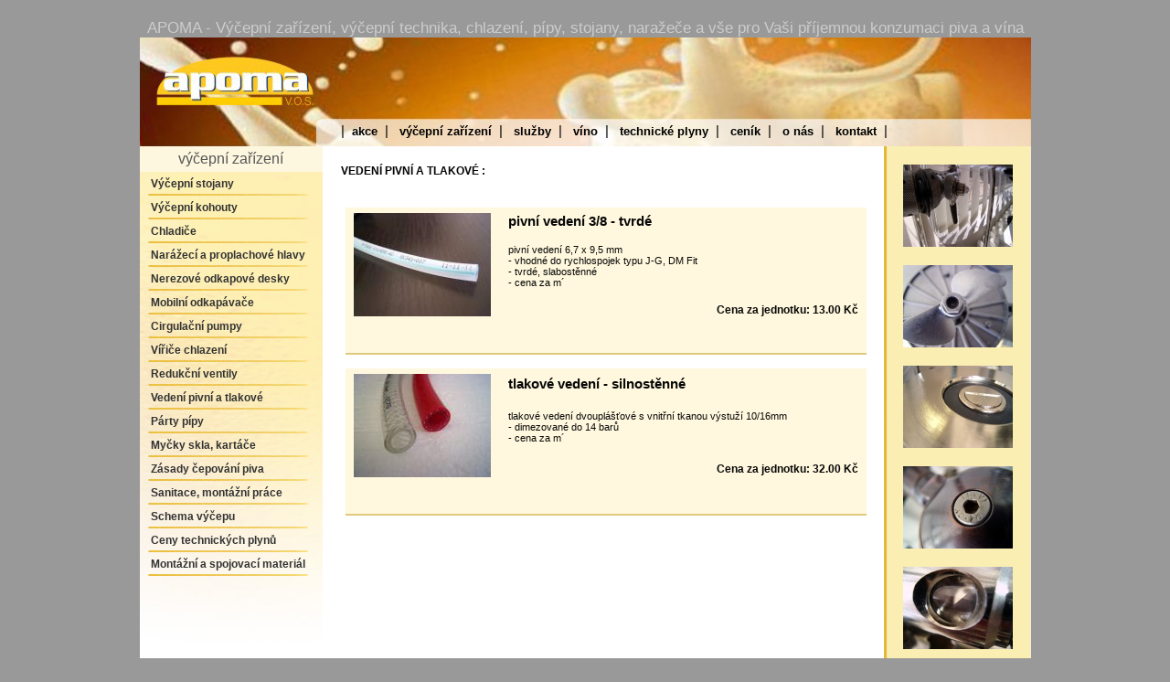

--- FILE ---
content_type: text/html; charset=ISO-8859-2
request_url: https://apoma.cz/index.php?action=10201&id=36&id_p=0
body_size: 1426
content:

<!DOCTYPE html PUBLIC "-//W3C//DTD XHTML 1.0 Transitional//EN" "http://www.w3.org/TR/xhtml1/DTD/xhtml1-transitional.dtd">
<html xmlns="http://www.w3.org/1999/xhtml" xml:lang="cs" lang="cs">
<head>
  <meta charset="iso-8859-2">
  <meta name="author" content="http://www.qp.cz" />
  <title>Apoma - výčepní zařízení</title>
  <style type="text/css" media="all">
    @import "css/style.css";
    @import "css/design.css";
  </style>
  <script type="text/javascript" src="./js/popups.js"></script>
</head>
<body>
<div id="page">
  <div id="sign"><h1>APOMA - Výčepní zařízení, výčepní technika, chlazení, pípy, stojany, naražeče a vše pro Vaši příjemnou konzumaci piva a vína</h1></div>
  <div id="head">
    <span>Apoma v.o.s.</span>
    <div id="menu_new">
      |&nbsp;&nbsp;<a href="./index.php?action=10101&amp;part=01"><span>akce</span></a>&nbsp;&nbsp;|&nbsp;&nbsp;
      <a href="./index.php?action=10201&amp;id=1&amp;id_p=0"><span>výčepní zařízení</span></a>&nbsp;&nbsp;|&nbsp;&nbsp;
      <a href="./index.php?action=10102&amp;part=01"><span>služby</span></a>&nbsp;&nbsp;|&nbsp;&nbsp;
      <a href="./index.php?action=10103&amp;part=03"><span>víno</span></a>&nbsp;&nbsp;|&nbsp;&nbsp;
      <a href="./index.php?action=10104"><span>technické plyny</span></a>&nbsp;&nbsp;|&nbsp;&nbsp;
      <a href="./index.php?action=10105&amp;part=01"><span>ceník</span></a>&nbsp;&nbsp;|&nbsp;&nbsp;
      <a href="./index.php?action=10106"><span>o nás</span></a>&nbsp;&nbsp;|&nbsp;&nbsp;
      <a href="./index.php?action=10107"><span>kontakt</span></a>&nbsp;&nbsp;|&nbsp;&nbsp;
    </div>
  </div>
  <div id="body" class="bgn_right">
    <div id="submenu">
      <div class="title_left">výčepní zařízení</div>
      <div class="sub1">
        <a href="./index.php?action=10201&amp;id=1&amp;id_p=0"><span>Výčepní stojany</span></a>
        <a href="./index.php?action=10201&amp;id=2&amp;id_p=0"><span>Výčepní kohouty</span></a>
        <a href="./index.php?action=10201&amp;id=3&amp;id_p=0"><span>Chladiče</span></a>
        <a href="./index.php?action=10201&amp;id=4&amp;id_p=0"><span>Narážecí a proplachové hlavy</span></a>
        <a href="./index.php?action=10201&amp;id=5&amp;id_p=0"><span>Nerezové odkapové desky</span></a>
        <a href="./index.php?action=10201&amp;id=32&amp;id_p=0"><span>Mobilní odkapávače</span></a>
        <a href="./index.php?action=10201&amp;id=33&amp;id_p=0"><span>Cirgulační pumpy</span></a>
        <a href="./index.php?action=10201&amp;id=34&amp;id_p=0"><span>Vířiče chlazení</span></a>
        <a href="./index.php?action=10201&amp;id=35&amp;id_p=0"><span>Redukční ventily</span></a>
        <a href="./index.php?action=10201&amp;id=36&amp;id_p=0"><span>Vedení pivní a tlakové</span></a>
        <a href="./index.php?action=10201&amp;id=37&amp;id_p=0"><span>Párty pípy</span></a>
        <a href="./index.php?action=10201&amp;id=38&amp;id_p=0"><span>Myčky skla, kartáče</span></a>
        <a href="./index.php?action=10201&amp;id=46&amp;id_p=0"><span>Zásady čepování piva</span></a>
        <a href="./index.php?action=10201&amp;id=48&amp;id_p=0"><span>Sanitace, montážní práce</span></a>
        <a href="./index.php?action=10201&amp;id=50&amp;id_p=0"><span>Schema výčepu</span></a>
        <a href="./index.php?action=10201&amp;id=51&amp;id_p=0"><span>Ceny technických plynů</span></a>
        <a href="./index.php?action=10201&amp;id=53&amp;id_p=0"><span>Montážní a spojovací materiál</span></a>
      </div>
    </div>
    <div id="content_center">
      <div class="in"><b>VEDENÍ PIVNÍ A TLAKOVÉ :</b><br/>
<br/>
<br/>
      <div class="printout">
        <table class="printout" cellspacing="0">
          <tr class="product">
            <td rowspan="3" class="img w160">
	        <a target="_blank" href="./db_images/24_b.jpg" onclick="popUpImage(this.href,'./db_images/24_b.jpg','600','450');return false;"><img src="./db_images/24_s.jpg" width="150" height="113" alt="" /></a>&nbsp;</td>
             <td class="nadpis">pivní vedení 3/8 - tvrdé&nbsp;</td>
          </tr>
          <tr class="prod_light">
             <td>pivní vedení 6,7 x 9,5 mm<br/>
- vhodné do rychlospojek typu J-G, DM Fit<br/>
- tvrdé, slabostěnné <br/>
- cena za m´&nbsp;</td>
          </tr>
          <tr class="product">
             <td class="price">Cena za jednotku: 13.00 Kč&nbsp;</td>
          </tr>
          <tr>
             <td colspan="2" class="blank">&nbsp;</td>
          </tr>
        </table>
      </div>
      <div class="printout">
        <table class="printout" cellspacing="0">
          <tr class="product">
            <td rowspan="3" class="img w160">
	        <a target="_blank" href="./db_images/25_b.jpg" onclick="popUpImage(this.href,'./db_images/25_b.jpg','600','450');return false;"><img src="./db_images/25_s.jpg" width="150" height="113" alt="" /></a>&nbsp;</td>
             <td class="nadpis">tlakové vedení - silnostěnné&nbsp;</td>
          </tr>
          <tr class="prod_light">
             <td>tlakové vedení dvouplášťové s vnitřní tkanou výstuží 10/16mm<br/>
- dimezované do 14 barů<br/>
- cena za m´&nbsp;</td>
          </tr>
          <tr class="product">
             <td class="price">Cena za jednotku: 32.00 Kč&nbsp;</td>
          </tr>
          <tr>
             <td colspan="2" class="blank">&nbsp;</td>
          </tr>
        </table>
      </div>
      </div>
    </div>
    <div id="right">
      <div><img src="./img_right/Pic_0044.jpg" width="120" height="90" alt="" /></div>
      <div><img src="./img_right/Pic_0029.jpg" width="120" height="90" alt="" /></div>
      <div><img src="./img_right/Pic_0034.jpg" width="120" height="90" alt="" /></div>
      <div><img src="./img_right/Pic_0054.jpg" width="120" height="90" alt="" /></div>
      <div><img src="./img_right/Pic_0036.jpg" width="120" height="90" alt="" /></div>
    </div>
    <div class="clear">&nbsp;</div>
  </div>
  <br />
</div>
</body>
</html>

--- FILE ---
content_type: text/css
request_url: https://apoma.cz/css/style.css
body_size: 3916
content:
/* obecne styly */
body, html {
	background-color: #999999;
	margin: 0;
	font-family: Arial, Helvetica, sans-serif;
	font-size: 9pt;
	color: #070707;
	text-align: center;
}
h1, h2, h3, h4, h5, h6 {
	font-size: 1em;
	margin: 0;
	font-weight: normal;
}
h1 {
	color: #CCCCCC;
	background-color: #999999;
	text-align: center;
	font-size: 13pt;
	font-weight: normal;
}
h2 {
	font-size: 11pt;
	color: #FFFFA4;
	text-indent: 10px;
	font-weight: bold;
}
h3 {
	font-size: 10pt;
	font-weight: bold;
	margin-top: 10px;
}
h4 {
	font-size: 9pt;
	font-weight: bold;
	margin-top: 10px;
}
div, p, form, ul, dl, span {
	margin: 0;
	padding: 0;
}
li {
	list-style-position: outside;
	margin-left: 20px; 
}
img {
	border: none;
	margin: 0;
	padding: 0;
}
td, th {
	padding: 0;
}
a {
	color: #070707;
	font-weight: bold;
	text-decoration: none;
}
a:hover {
	color: #A50E10;
	text-decoration: underline;
}
/*pomocne tridy*/
.center {
	text-align: center;
}
.right {
	text-align: right;
}
.top {
	vertical-align: top;
}
.bold {
	font-weight: bold;
}
.clear {
	width: auto;
	font-size: 1px;
	height: 2px;
	clear: both;
	margin-top: -2px;
	visibility: hidden;
}
/*rozvrzeni stranky*/
/*zastresujici div*/
#page {
	width: 975px;
	background-color: #FFFFFF;
	text-align: left;
	margin: auto;
	margin-top: 20px;
}
#pagetitle {
	width: 975px;
	line-height: 1.8em;
	height: 1.8em;
}
#head {
	width: 975px;
	height: 119px;
	background-image: url(../img/top.jpg);
	background-repeat: no-repeat;
}
#head span {
	visibility: hidden;
}
#menu_new {
	padding-top: 80px;
	padding-left: 220px;
	font-size: 11pt;
}
#menu_new a {
	color: #000000;
	font-weight: bold;
	font-size: 10pt;
}
#menu_new a span {
	visibility: visible;
}
#body {
	width: 975px;
	background-color: #FFFFFF;
	min-height: 400px;
	_height: 400px;
}
.bgn_right {
	background-image: url(../img/bgn.png);
	background-repeat: repeat-y;
	background-position: right;
}
#submenu {
	width: 200px;
	float: left;
	min-height: 350px;
	_height: 350px;
	background-image: url(../img/left.jpg);
	background-repeat: no-repeat;
	background-position: bottom;
	padding-bottom: 100px;
}
#submenu div.title_left {
	width: 100%;
	text-align: center;
	background-color: #FDF7DF;
	color: #555555;
	font-size: 12pt;
	padding-top: 5px;
	padding-bottom: 5px;
}
#submenu a {
	display: block;
	width: 200px;
	height: 20px;
	font-size: 9pt;
	text-decoration: none;
	color: #333333;
	background-image: url(../img/menu_bottom.png);
	background-position: bottom;
	background-repeat: no-repeat;
}
#submenu a:hover {
	color: #801508;
	text-decoration: underline;
}
#submenu a span {
	line-height: 1.3em;
	height: 1em;
}
#submenu div.sub1 a {
	text-indent: 12px;
	margin-top: 6px;
	font-size: 9pt;
	font-weight: bold;
}
#submenu div.sub1 a:hover {
	font-weight: bold;
}
#submenu div.sub2 a {
	text-indent: 25px;
	margin-top: 3px;
	font-weight: normal;
}
#submenu div.sub2 a:hover {
	font-weight: normal;
}
#content {
	float: left;
	width: 775px;
}
#content_center {
	float: left;
	width: 615px;
}
#right {
	width: 160px;
	float: left;
}
#right div {
	text-align: center;
	margin-top: 20px;
}
#content .in, #content_center .in {
	width: auto;
	padding: 20px;	
}
div.titulek {
	font-size: 13pt;
	font-weight: bold;
	margin-bottom: 5px;
	text-transform: uppercase;
}
div.subtitulek {
	font-size: 11pt;
	font-weight: bold;
}
/*sirky*/
.bt {
	border-top: 1px solid #000000;
}
.w40 {
	width: 40px;
}
.w70 {
	width: 70px;
}
.w75 {
	width: 75px;
}
.w80 {
	width: 80px;
}
.w90 {
	width: 90px;
}
.w95 {
	width: 95px;
}
.w100 {
	width: 100px;
}
.w100p {
	width: 100%;
}
.w115 {
	width: 115px;
}
.w120 {
	width: 115px;
}
.w125 {
	width: 125px;
}
.w140 {
	width: 140px;
}
.w150 {
	width: 150px;
}
.w160 {
	width: 160px;
}
.w200 {
	width: 200px;
}
.w250 {
	width: 250px;
}

--- FILE ---
content_type: text/css
request_url: https://apoma.cz/css/design.css
body_size: 2045
content:
@media screen {
/*tridy hlasek*/
.errMsg {
	width: 100%;
	min-height: 24px;
	_height: 24px;
	margin-bottom: 5px;
	margin-top: 5px;
	background-color: #FFFFFF;
	color: #505050;
	font-size: 8pt;
	font-weight: bold;
	border-top: 1px solid #ED1C24;
	border-bottom: 1px solid #ED1C24;
}
.errMsg img {
	margin-top: 4px;
	margin-left: 4px;
	float: left;
}
.errMsg span {
	display: block;
	margin-top: 5px;
	margin-left: 30px;
}
.errMsg span.normal {
	font-weight: normal;
}
/*konec hlasky*/
/* printout - tabulka vypisu*/
div.printout {
	width: auto;
	margin-top: 5px;
	margin-left: 5px;
	margin-bottom: 15px;
}
table.printout {
	width: 100%;
	margin-left: 0px;
	font-size: 8pt;
	text-align: left;
	border-bottom: 2px solid #DFC97E;
	background-color: #FFF8DE;
}
table.printout caption {
	text-align: left;
}
table.printout th {
	border-right: 1px solid #555555;
	border-top: 1px solid #555555;
	border-bottom: 1px solid #555555;
	padding: 2px;
	text-align: center;
	font-weight: bold;
}
table.printout td {
	border: none;
	padding: 6px;
}
table.printout td.nadpis {
	font-size: 11pt;
	font-weight: bold;
}
table.printout td.img {
	text-align: center;
	vertical-align: middle;
}
table.printout td.fst {
	text-align: center;
}
table.printout td.price {
	text-align: right;
	font-weight: bold;
	font-size: 9pt;
}
table.printout td.blank {
	border: none;
	height: 20px;
}
table.vino {
	width: auto;
	margin-left: 0px;
	font-size: 8pt;
	text-align: left;
}
table.vino caption {
	text-align: left;
}
table.vino th {
	border-right: 1px solid #555555;
	border-top: 1px solid #555555;
	border-bottom: 1px solid #555555;
	padding: 2px;
	text-align: center;
	font-weight: bold;
}
table.vino th.fst {
	border-left: 1px solid #555555;
}
table.vino td {
	border-bottom: 1px solid #555555;
	border-right: 1px solid #555555;
	padding: 2px;
	vertical-align: top;
}
table.vino td.fst {
	border-left: 1px solid #555555;
	text-align: center;
}
table.vino td.fstl {
	text-align: left;
	border-left: 1px solid #555555;
}
/* konec printout*/
}
@media print {

}

--- FILE ---
content_type: application/javascript
request_url: https://apoma.cz/js/popups.js
body_size: 380
content:
function popUpImageKill()
{
    if (typeof(subwin)=='undefined')
     return;
    if (typeof(subwin.closed)=='undefined')
     return;
    if (subwin.closed==true)
     return;
    subwin.close();
}

function popUpImage(targetUrl, title, width, height)
{
	popUpImageKill();

		if(!width){width=640;}
		if(!height){height=480;}
		
		swleft  = Math.round((self.screen.width - width)/2);
    	swtop   = Math.round((self.screen.height - height)/3);
		
	subwin=window.open("","","height="+height+",width="+width+", left = "+swleft+", top = "+swtop+", toolbar=no, menubar=no, scrollbars=no, resizable=no, location=no, directories=no, status=no");

     	subwin.document.write('<html><head><title>'+title+'</title><style>body {margin: 0; padding: 0;background: #FFFFFF;}</style></head>\n');
     	subwin.document.write('<body><img src="'+targetUrl+'" width="'+width+'"height="'+height+'" alt="" onclick="window.close();" /></body>\n');
     	subwin.document.write('</html>\n');

	subwin.focus();
}
